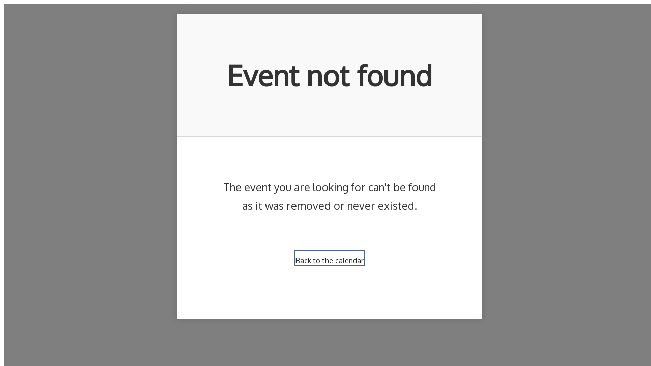

--- FILE ---
content_type: text/javascript
request_url: https://calendar.time.ly/node_modules_altcha_dist_altcha_js.js?ver=3.0.2
body_size: 23390
content:
"use strict";(self.webpackChunktimely_calendar=self.webpackChunktimely_calendar||[]).push([["node_modules_altcha_dist_altcha_js"],{70027:(Hi,ur,bn)=>{bn.r(ur),bn.d(ur,{Altcha:()=>Eo});var oe=bn(49671),sa=Object.defineProperty,sr=e=>{throw TypeError(e)},$e=(e,t,n)=>((e,t,n)=>t in e?sa(e,t,{enumerable:!0,configurable:!0,writable:!0,value:n}):e[t]=n)(e,"symbol"!=typeof t?t+"":t,n),cr=(e,t,n)=>t.has(e)||sr("Cannot "+n),ce=(e,t,n)=>(cr(e,t,"read from private field"),n?n.call(e):t.get(e)),fr=(e,t,n)=>t.has(e)?sr("Cannot add the same private member more than once"):t instanceof WeakSet?t.add(e):t.set(e,n),dr=(e,t,n,o)=>(cr(e,t,"write to private field"),o?o.call(e,n):t.set(e,n),n);const vr='(function(){"use strict";const d=new TextEncoder;function p(e){return[...new Uint8Array(e)].map(t=>t.toString(16).padStart(2,"0")).join("")}async function b(e,t,r){if(typeof crypto>"u"||!("subtle"in crypto)||!("digest"in crypto.subtle))throw new Error("Web Crypto is not available. Secure context is required (https://developer.mozilla.org/en-US/docs/Web/Security/Secure_Contexts).");return p(await crypto.subtle.digest(r.toUpperCase(),d.encode(e+t)))}function w(e,t,r="SHA-256",n=1e6,s=0){const o=new AbortController,a=Date.now();return{promise:(async()=>{for(let c=s;c<=n;c+=1){if(o.signal.aborted)return null;if(await b(t,c,r)===e)return{number:c,took:Date.now()-a}}return null})(),controller:o}}function h(e){const t=atob(e),r=new Uint8Array(t.length);for(let n=0;n<t.length;n++)r[n]=t.charCodeAt(n);return r}function g(e,t=12){const r=new Uint8Array(t);for(let n=0;n<t;n++)r[n]=e%256,e=Math.floor(e/256);return r}async function m(e,t="",r=1e6,n=0){const s="AES-GCM",o=new AbortController,a=Date.now(),l=async()=>{for(let u=n;u<=r;u+=1){if(o.signal.aborted||!c||!y)return null;try{const f=await crypto.subtle.decrypt({name:s,iv:g(u)},c,y);if(f)return{clearText:new TextDecoder().decode(f),took:Date.now()-a}}catch{}}return null};let c=null,y=null;try{y=h(e);const u=await crypto.subtle.digest("SHA-256",d.encode(t));c=await crypto.subtle.importKey("raw",u,s,!1,["decrypt"])}catch{return{promise:Promise.reject(),controller:o}}return{promise:l(),controller:o}}let i;onmessage=async e=>{const{type:t,payload:r,start:n,max:s}=e.data;let o=null;if(t==="abort")i==null||i.abort(),i=void 0;else if(t==="work"){if("obfuscated"in r){const{key:a,obfuscated:l}=r||{};o=await m(l,a,s,n)}else{const{algorithm:a,challenge:l,salt:c}=r||{};o=w(l,c,a,s,n)}i=o.controller,o.promise.then(a=>{self.postMessage(a&&{...a,worker:!0})})}}})();\n',hr=typeof self<"u"&&self.Blob&&new Blob([vr],{type:"text/javascript;charset=utf-8"});function fa(e){let t;try{if(t=hr&&(self.URL||self.webkitURL).createObjectURL(hr),!t)throw"";const n=new Worker(t,{name:e?.name});return n.addEventListener("error",()=>{(self.URL||self.webkitURL).revokeObjectURL(t)}),n}catch{return new Worker("data:text/javascript;charset=utf-8,"+encodeURIComponent(vr),{name:e?.name})}finally{t&&(self.URL||self.webkitURL).revokeObjectURL(t)}}var pr;typeof window<"u"&&((pr=window.__svelte??(window.__svelte={})).v??(pr.v=new Set)).add("5");const st={},ae=Symbol();function br(e){throw new Error("https://svelte.dev/e/lifecycle_outside_component")}var yr=Array.isArray,xa=Array.prototype.indexOf,$a=Array.from,qt=Object.keys,_t=Object.defineProperty,Je=Object.getOwnPropertyDescriptor,_a=Object.getOwnPropertyDescriptors,Ea=Object.prototype,Ca=Array.prototype,wr=Object.getPrototypeOf,xr=Object.isExtensible;const ct=()=>{};function $r(e){for(var t=0;t<e.length;t++)e[t]()}const fe=256,le=1024,_e=2048,Ke=4096,ft=8192,$n=1<<21,Et=Symbol("$state"),Cr=Symbol("legacy props"),Ia=Symbol("");function zt(e){console.warn("https://svelte.dev/e/hydration_mismatch")}let T,P=!1;function dt(e){P=e}function Te(e){if(null===e)throw zt(),st;return T=e}function vt(){return Te(Me(T))}function G(e){if(P){if(null!==Me(T))throw zt(),st;T=e}}function Ve(e){if("object"!=typeof e||null===e||Et in e)return e;const t=wr(e);if(t!==Ea&&t!==Ca)return e;var n=new Map,o=yr(e),a=M(0),l=L,s=u=>{var f=L;ke(l);var d=u();return ke(f),d};return o&&n.set("length",M(e.length)),new Proxy(e,{defineProperty(u,f,d){(!("value"in d)||!1===d.configurable||!1===d.enumerable||!1===d.writable)&&function Ta(){throw new Error("https://svelte.dev/e/state_descriptors_fixed")}();var v=n.get(f);return void 0===v?(v=s(()=>M(d.value)),n.set(f,v)):w(v,s(()=>Ve(d.value))),!0},deleteProperty(u,f){var d=n.get(f);if(void 0===d)f in u&&(n.set(f,s(()=>M(ae))),_n(a));else{if(o&&"string"==typeof f){var v=n.get("length"),p=Number(f);Number.isInteger(p)&&p<v.v&&w(v,p)}w(d,ae),_n(a)}return!0},get(u,f,d){var v;if(f===Et)return e;var p=n.get(f),g=f in u;if(void 0===p&&(!g||null!=(v=Je(u,f))&&v.writable)&&(p=s(()=>M(Ve(g?u[f]:ae))),n.set(f,p)),void 0!==p){var b=i(p);return b===ae?void 0:b}return Reflect.get(u,f,d)},getOwnPropertyDescriptor(u,f){var d=Reflect.getOwnPropertyDescriptor(u,f);if(d&&"value"in d){var v=n.get(f);v&&(d.value=i(v))}else if(void 0===d){var p=n.get(f),g=p?.v;if(void 0!==p&&g!==ae)return{enumerable:!0,configurable:!0,value:g,writable:!0}}return d},has(u,f){var d;if(f===Et)return!0;var v=n.get(f),p=void 0!==v&&v.v!==ae||Reflect.has(u,f);return!((void 0!==v||null!==N&&(!p||null!=(d=Je(u,f))&&d.writable))&&(void 0===v&&(v=s(()=>M(p?Ve(u[f]):ae)),n.set(f,v)),i(v)===ae))&&p},set(u,f,d,v){var p,g=n.get(f),b=f in u;if(o&&"length"===f)for(var D=d;D<g.v;D+=1){var j=n.get(D+"");void 0!==j?w(j,ae):D in u&&(j=s(()=>M(ae)),n.set(D+"",j))}void 0===g?(!b||null!=(p=Je(u,f))&&p.writable)&&(w(g=s(()=>M(void 0)),s(()=>Ve(d))),n.set(f,g)):(b=g.v!==ae,w(g,s(()=>Ve(d))));var F=Reflect.getOwnPropertyDescriptor(u,f);if(null!=F&&F.set&&F.set.call(v,d),!b){if(o&&"string"==typeof f){var k=n.get("length"),ie=Number(f);Number.isInteger(ie)&&ie>=k.v&&w(k,ie+1)}_n(a)}return!0},ownKeys(u){i(a);var f=Reflect.ownKeys(u).filter(p=>{var g=n.get(p);return void 0===g||g.v!==ae});for(var[d,v]of n)v.v!==ae&&!(d in u)&&f.push(d);return f},setPrototypeOf(){!function Va(){throw new Error("https://svelte.dev/e/state_prototype_fixed")}()}})}function _n(e,t=1){w(e,e.v+t)}var kr,Rr,Ar,Ir;function En(){if(void 0===kr){kr=window,Rr=/Firefox/.test(navigator.userAgent);var e=Element.prototype,t=Node.prototype,n=Text.prototype;Ar=Je(t,"firstChild").get,Ir=Je(t,"nextSibling").get,xr(e)&&(e.__click=void 0,e.__className=void 0,e.__attributes=null,e.__style=void 0,e.__e=void 0),xr(n)&&(n.__t=void 0)}}function Yt(e=""){return document.createTextNode(e)}function ve(e){return Ar.call(e)}function Me(e){return Ir.call(e)}function H(e,t){if(!P)return ve(e);var n=ve(T);return null===n&&(n=T.appendChild(Yt())),Te(n),n}function Ct(e,t){if(!P){var n=ve(e);return n instanceof Comment&&""===n.data?Me(n):n}return T}function W(e,t=1,n=!1){let o=P?T:e;for(var a;t--;)a=o,o=Me(o);if(!P)return o;var l=o?.nodeType;if(n&&3!==l){var s=Yt();return null===o?a?.after(s):o.before(s),Te(s),s}return Te(o),o}function Lr(e){return e===this.v}function Nr(e,t){return e!=e?t==t:e!==t||null!==e&&"object"==typeof e||"function"==typeof e}function Cn(e){return!Nr(e,this.v)}function Jt(e){var t=2050,n=null!==L&&0!=(2&L.f)?L:null;return null===N||null!==n&&0!=(n.f&fe)?t|=fe:N.f|=1048576,{ctx:te,deps:null,effects:null,equals:Lr,f:t,fn:e,reactions:null,rv:0,v:null,wv:0,parent:n??N}}function kt(e){const t=Jt(e);return Hr(t),t}function Za(e){const t=Jt(e);return t.equals=Cn,t}function Sr(e){var t=e.effects;if(null!==t){e.effects=null;for(var n=0;n<t.length;n+=1)je(t[n])}}function Dr(e){var t,n=N;Fe(function qa(e){for(var t=e.parent;null!==t;){if(0==(2&t.f))return t;t=t.parent}return null}(e));try{Sr(e),t=Xr(e)}finally{Fe(n)}return t}function Or(e){var t=Dr(e);be(e,!Ue&&0==(e.f&fe)||null===e.deps?le:Ke),e.equals(t)||(e.v=t,e.wv=zr())}function Qe(e,t,n,o=!0){var a=N,l={ctx:te,deps:null,nodes_start:null,nodes_end:null,f:e|_e,first:null,fn:t,last:null,next:null,parent:a,prev:null,teardown:null,transitions:null,wv:0};if(n)try{Dn(l),l.f|=32768}catch(f){throw je(l),f}else null!==t&&rn(l);return n&&null===l.deps&&null===l.first&&null===l.nodes_start&&null===l.teardown&&0==(1048704&l.f)||!o||(null!==a&&function Ga(e,t){var n=t.last;null===n?t.last=t.first=e:(n.next=e,e.prev=n,t.last=e)}(l,a),null===L||0==(2&L.f))||(L.effects??(L.effects=[])).push(l),l}function kn(e){const t=Qe(8,null,!1);return be(t,le),t.teardown=e,t}function Rn(e){if(function Ba(e){null===N&&null===L&&function Sa(e){throw new Error("https://svelte.dev/e/effect_orphan")}(),null!==L&&0!=(L.f&fe)&&null===N&&function Na(){throw new Error("https://svelte.dev/e/effect_in_unowned_derived")}(),It&&function La(e){throw new Error("https://svelte.dev/e/effect_in_teardown")}()}(),null===N||0==(32&N.f)||null===te||te.m)return An(e);(te.e??(te.e=[])).push({fn:e,effect:N,reaction:L})}function An(e){return Qe(4,e,!1)}function In(e){return Qe(8,e,!0)}function Ee(e,t=[],n=Jt){const o=t.map(n);return Pr(()=>e(...o.map(i)))}function Pr(e,t=0){return Qe(24|t,e,!0)}function Ln(e,t=!0){return Qe(40,e,!0,t)}function Tr(e){var t=e.teardown;if(null!==t){const n=It,o=L;Gr(!0),ke(null);try{t.call(null)}finally{Gr(n),ke(o)}}}function Vr(e,t=!1){var n=e.first;for(e.first=e.last=null;null!==n;){var o=n.next;0!=(64&n.f)?n.parent=null:je(n,t),n=o}}function je(e,t=!0){var n=!1;(t||0!=(524288&e.f))&&null!==e.nodes_start&&(Mr(e.nodes_start,e.nodes_end),n=!0),Vr(e,t&&!n),nn(e,0),be(e,16384);var o=e.transitions;if(null!==o)for(const l of o)l.stop();Tr(e);var a=e.parent;null!==a&&null!==a.first&&jr(e),e.next=e.prev=e.teardown=e.ctx=e.deps=e.fn=e.nodes_start=e.nodes_end=null}function Mr(e,t){for(;null!==e;){var n=e===t?null:Me(e);e.remove(),e=n}}function jr(e){var t=e.parent,n=e.prev,o=e.next;null!==n&&(n.next=o),null!==o&&(o.prev=n),null!==t&&(t.first===e&&(t.first=o),t.last===e&&(t.last=n))}function Nn(e,t){var n=[];Fr(e,n,!0),function Ya(e,t){var n=e.length;if(n>0){var o=()=>--n||t();for(var a of e)a.out(o)}else t()}(n,()=>{je(e),t&&t()})}function Fr(e,t,n){if(0==(e.f&ft)){if(e.f^=ft,null!==e.transitions)for(const s of e.transitions)(s.is_global||n)&&t.push(s);for(var o=e.first;null!==o;){var a=o.next;Fr(o,t,!(0==(65536&o.f)&&0==(32&o.f))&&n),o=a}}}function Ur(e){Zr(e,!0)}function Zr(e,t){if(0!=(e.f&ft)){e.f^=ft,0==(e.f&le)&&(e.f^=le),Nt(e)&&(be(e,_e),rn(e));for(var n=e.first;null!==n;){var o=n.next;Zr(n,!(0==(65536&n.f)&&0==(32&n.f))&&t),n=o}if(null!==e.transitions)for(const l of e.transitions)(l.is_global||t)&&l.in()}}const Ja=typeof requestIdleCallback>"u"?e=>setTimeout(e,1):requestIdleCallback;let Rt=[],At=[];function qr(){var e=Rt;Rt=[],$r(e)}function Br(){var e=At;At=[],$r(e)}function Sn(e){0===Rt.length&&queueMicrotask(qr),Rt.push(e)}let Xt=!1,Kt=!1,Qt=null,et=!1,It=!1;function Gr(e){It=e}let Lt=[],L=null,Ce=!1;function ke(e){L=e}let N=null;function Fe(e){N=e}let he=null;function Hr(e){null!==L&&L.f&$n&&(null===he?he=[e]:he.push(e))}let ee=null,de=0,pe=null,Wr=1,en=0,Ue=!1;function zr(){return++Wr}function Nt(e){var t,n=e.f;if(0!=(n&_e))return!0;if(0!=(n&Ke)){var o=e.deps,a=0!=(n&fe);if(null!==o){var l,s,u=0!=(512&n),f=a&&null!==N&&!Ue,d=o.length;if(u||f){var v=e,p=v.parent;for(l=0;l<d;l++)s=o[l],(u||null==(t=s?.reactions)||!t.includes(v))&&(s.reactions??(s.reactions=[])).push(v);u&&(v.f^=512),f&&null!==p&&0==(p.f&fe)&&(v.f^=fe)}for(l=0;l<d;l++)if(Nt(s=o[l])&&Or(s),s.wv>e.wv)return!0}(!a||null!==N&&!Ue)&&be(e,le)}return!1}function Yr(e){return 0==(16384&e.f)&&(null===e.parent||0==(128&e.parent.f))}function tn(e,t,n,o){if(Xt){if(null===n&&(Xt=!1),Yr(t))throw e}else if(null!==n&&(Xt=!0),function el(e,t){for(var n=t;null!==n;){if(0!=(128&n.f))try{return void n.fn(e)}catch{n.f^=128}n=n.parent}throw Xt=!1,e}(e,t),Yr(t))throw e}function Jr(e,t,n=!0){var o=e.reactions;if(null!==o)for(var a=0;a<o.length;a++){var l=o[a];null!=he&&he.includes(e)||(0!=(2&l.f)?Jr(l,t,!1):t===l&&(n?be(l,_e):0!=(l.f&le)&&be(l,Ke),rn(l)))}}function Xr(e){var t,n=ee,o=de,a=pe,l=L,s=Ue,u=he,f=te,d=Ce,v=e.f;ee=null,de=0,pe=null,Ue=0!=(v&fe)&&(Ce||!et||null===L),L=0==(96&v)?e:null,he=null,to(e.ctx),Ce=!1,en++,e.f|=$n;try{var p=(0,e.fn)(),g=e.deps;if(null!==ee){var b;if(nn(e,de),null!==g&&de>0)for(g.length=de+ee.length,b=0;b<ee.length;b++)g[de+b]=ee[b];else e.deps=g=ee;if(!Ue)for(b=de;b<g.length;b++)((t=g[b]).reactions??(t.reactions=[])).push(e)}else null!==g&&de<g.length&&(nn(e,de),g.length=de);if(null!==pe&&!Ce&&null!==g&&0==(6146&e.f))for(b=0;b<pe.length;b++)Jr(pe[b],e);return null!==l&&l!==e&&(en++,null!==pe&&(null===a?a=pe:a.push(...pe))),p}finally{ee=n,de=o,pe=a,L=l,Ue=s,he=u,to(f),Ce=d,e.f^=$n}}function tl(e,t){let n=t.reactions;if(null!==n){var o=xa.call(n,e);if(-1!==o){var a=n.length-1;0===a?n=t.reactions=null:(n[o]=n[a],n.pop())}}null===n&&0!=(2&t.f)&&(null===ee||!ee.includes(t))&&(be(t,Ke),0==(768&t.f)&&(t.f^=512),Sr(t),nn(t,0))}function nn(e,t){var n=e.deps;if(null!==n)for(var o=t;o<n.length;o++)tl(e,n[o])}function Dn(e){var t=e.f;if(0==(16384&t)){be(e,le);var n=N,a=et;N=e,et=!0;try{0!=(16&t)?function za(e){for(var t=e.first;null!==t;){var n=t.next;0==(32&t.f)&&je(t),t=n}}(e):Vr(e),Tr(e);var l=Xr(e);e.teardown="function"==typeof l?l:null,e.wv=Wr}catch(f){tn(f,e,n)}finally{et=a,N=n}}}function nl(){try{!function Da(){throw new Error("https://svelte.dev/e/effect_update_depth_exceeded")}()}catch(e){if(null===Qt)throw e;tn(e,Qt,null)}}function Kr(){var e=et;try{var t=0;for(et=!0;Lt.length>0;){t++>1e3&&nl();var n=Lt,o=n.length;Lt=[];for(var a=0;a<o;a++)rl(ol(n[a]));St.clear()}}finally{Kt=!1,et=e,Qt=null}}function rl(e){var t=e.length;if(0!==t)for(var n=0;n<t;n++){var o=e[n];if(0==(24576&o.f))try{Nt(o)&&(Dn(o),null===o.deps&&null===o.first&&null===o.nodes_start&&(null===o.teardown?jr(o):o.fn=null))}catch(a){tn(a,o,null)}}}function rn(e){Kt||(Kt=!0,queueMicrotask(Kr));for(var t=Qt=e;null!==t.parent;){var n=(t=t.parent).f;if(0!=(96&n)){if(0==(n&le))return;t.f^=le}}Lt.push(t)}function ol(e){for(var t=[],n=e;null!==n;){var o=n.f,a=0!=(96&o);if((!a||0==(o&le))&&0==(o&ft)){if(0!=(4&o))t.push(n);else if(a)n.f^=le;else try{Nt(n)&&Dn(n)}catch(f){tn(f,n,null)}var s=n.first;if(null!==s){n=s;continue}}var u=n.parent;for(n=n.next;null===n&&null!==u;)n=u.next,u=u.parent}return t}function E(e){for(;;){if(Rt.length>0&&qr(),At.length>0&&Br(),0===Lt.length)return;Kt=!0,Kr()}}function On(){return Pn.apply(this,arguments)}function Pn(){return(Pn=(0,oe.Z)(function*(){yield Promise.resolve(),E()})).apply(this,arguments)}function i(e){var n=0!=(2&e.f);if(null===L||Ce){if(n&&null===e.deps&&null===e.effects){var a=e,l=a.parent;null!==l&&0==(l.f&fe)&&(a.f^=fe)}}else if(null==he||!he.includes(e)){var o=L.deps;e.rv<en&&(e.rv=en,null===ee&&null!==o&&o[de]===e?de++:null===ee?ee=[e]:(!Ue||!ee.includes(e))&&ee.push(e))}return n&&Nt(a=e)&&Or(a),It&&St.has(e)?St.get(e):e.v}function tt(e){var t=Ce;try{return Ce=!0,e()}finally{Ce=t}}function be(e,t){e.f=-7169&e.f|t}const St=new Map;function Qr(e,t){return{f:0,v:e,reactions:null,equals:Lr,rv:0,wv:0}}function M(e,t){const n=Qr(e);return Hr(n),n}function Tn(e,t=!1){const n=Qr(e);return t||(n.equals=Cn),n}function w(e,t,n=!1){return null!==L&&!Ce&&0!=(18&L.f)&&(null==he||!he.includes(e))&&function Ma(){throw new Error("https://svelte.dev/e/state_unsafe_mutation")}(),function ll(e,t){return e.equals(t)||(St.set(e,It?t:e.v),e.v=t,0!=(2&e.f)&&(0!=(e.f&_e)&&Dr(e),be(e,0==(e.f&fe)?le:Ke)),e.wv=zr(),eo(e,_e),null!==N&&0!=(N.f&le)&&0==(96&N.f)&&(null===pe?function Qa(e){pe=e}([e]):pe.push(e))),t}(e,n?Ve(t):t)}function eo(e,t){var n=e.reactions;if(null!==n)for(var o=n.length,a=0;a<o;a++){var l=n[a],s=l.f;0==(s&_e)&&(be(l,t),0!=(1280&s)&&(0!=(2&s)?eo(l,Ke):rn(l)))}}let te=null;function to(e){te=e}function no(e,t=!1,n){var o=te={p:te,c:null,d:!1,e:null,m:!1,s:e,x:null,l:null};kn(()=>{o.d=!0})}function ro(e){const t=te;if(null!==t){void 0!==e&&(t.x=e);const s=t.e;if(null!==s){var n=N,o=L;t.e=null;try{for(var a=0;a<s.length;a++){var l=s[a];Fe(l.effect),ke(l.reaction),An(l.fn)}}finally{Fe(n),ke(o)}}te=t.p,t.m=!0}return e||{}}const il=["touchstart","touchmove"];function ul(e){return il.includes(e)}let ao=!1;function lo(){ao||(ao=!0,document.addEventListener("reset",e=>{Promise.resolve().then(()=>{var t;if(!e.defaultPrevented)for(const n of e.target.elements)null==(t=n.__on_r)||t.call(n)})},{capture:!0}))}function io(e){var t=L,n=N;ke(null),Fe(null);try{return e()}finally{ke(t),Fe(n)}}const uo=new Set,Vn=new Set;function Ze(e,t,n,o,a){var l={capture:o,passive:a},s=function fl(e,t,n,o={}){function a(l){if(o.capture||Dt.call(t,l),!l.cancelBubble)return io(()=>n?.call(this,l))}return e.startsWith("pointer")||e.startsWith("touch")||"wheel"===e?Sn(()=>{t.addEventListener(e,a,o)}):t.addEventListener(e,a,o),a}(e,t,n,l);(t===document.body||t===window||t===document)&&kn(()=>{t.removeEventListener(e,s,l)})}function Dt(e){var t,n=this,o=n.ownerDocument,a=e.type,l=(null==(t=e.composedPath)?void 0:t.call(e))||[],s=l[0]||e.target,u=0,f=e.__root;if(f){var d=l.indexOf(f);if(-1!==d&&(n===document||n===window))return void(e.__root=n);var v=l.indexOf(n);if(-1===v)return;d<=v&&(u=d)}if((s=l[u]||e.target)!==n){_t(e,"currentTarget",{configurable:!0,get:()=>s||o});var p=L,g=N;ke(null),Fe(null);try{for(var b,D=[];null!==s;){var j=s.assignedSlot||s.parentNode||s.host||null;try{var F=s["__"+a];if(null!=F&&(!s.disabled||e.target===s))if(yr(F)){var[k,...ie]=F;k.apply(s,[e,...ie])}else F.call(s,e)}catch(ue){b?D.push(ue):b=ue}if(e.cancelBubble||j===n||null===j)break;s=j}if(b){for(let ue of D)queueMicrotask(()=>{throw ue});throw b}}finally{e.__root=n,delete e.currentTarget,ke(p),Fe(g)}}}function Mn(e){var t=document.createElement("template");return t.innerHTML=e,t.content}function Re(e,t){var n=N;null===n.nodes_start&&(n.nodes_start=e,n.nodes_end=t)}function ye(e,t){var a,n=0!=(1&t),o=0!=(2&t),l=!e.startsWith("<!>");return()=>{if(P)return Re(T,null),T;void 0===a&&(a=Mn(l?e:"<!>"+e),n||(a=ve(a)));var s=o||Rr?document.importNode(a,!0):a.cloneNode(!0);return n?Re(ve(s),s.lastChild):Re(s,s),s}}function on(e,t,n="svg"){var l,a=`<${n}>${e.startsWith("<!>")?"<!>"+e:e}</${n}>`;return()=>{if(P)return Re(T,null),T;if(!l){var s=Mn(a);l=ve(ve(s))}var f=l.cloneNode(!0);return Re(f,f),f}}function an(){if(P)return Re(T,null),T;var e=document.createDocumentFragment(),t=document.createComment(""),n=Yt();return e.append(t,n),Re(t,n),e}function Z(e,t){if(P)return N.nodes_end=T,void vt();null!==e&&e.before(t)}function so(e,t){return co(e,t)}function hl(e,t){En(),t.intro=t.intro??!1;const n=t.target,o=P,a=T;try{for(var l=ve(n);l&&(8!==l.nodeType||"["!==l.data);)l=Me(l);if(!l)throw st;dt(!0),Te(l),vt();const s=co(e,{...t,anchor:l});if(null===T||8!==T.nodeType||"]"!==T.data)throw zt(),st;return dt(!1),s}catch(s){if(s===st)return!1===t.recover&&function Oa(){throw new Error("https://svelte.dev/e/hydration_failed")}(),En(),function Ua(e){e.textContent=""}(n),dt(!1),so(e,t);throw s}finally{dt(o),Te(a)}}const ht=new Map;function co(e,{target:t,anchor:n,props:o={},events:a,context:l,intro:s=!0}){En();var u=new Set,f=p=>{for(var g=0;g<p.length;g++){var b=p[g];if(!u.has(b)){u.add(b);var D=ul(b);t.addEventListener(b,Dt,{passive:D});var j=ht.get(b);void 0===j?(document.addEventListener(b,Dt,{passive:D}),ht.set(b,1)):ht.set(b,j+1)}}};f($a(uo)),Vn.add(f);var d=void 0,v=function Wa(e){const t=Qe(64,e,!0);return(n={})=>new Promise(o=>{n.outro?Nn(t,()=>{je(t),o(void 0)}):(je(t),o(void 0))})}(()=>{var p=n??t.appendChild(Yt());return Ln(()=>{l&&(no({}),te.c=l),a&&(o.$$events=a),P&&Re(p,null),d=e(p,o)||{},P&&(N.nodes_end=T),l&&ro()}),()=>{var g;for(var b of u){t.removeEventListener(b,Dt);var D=ht.get(b);0==--D?(document.removeEventListener(b,Dt),ht.delete(b)):ht.set(b,D)}Vn.delete(f),p!==n&&(null==(g=p.parentNode)||g.removeChild(p))}});return jn.set(d,v),d}let jn=new WeakMap;function z(e,t,[n,o]=[0,0]){P&&0===n&&vt();var a=e,l=null,s=null,u=ae,d=!1;const v=(g,b=!0)=>{d=!0,p(b,g)},p=(g,b)=>{if(u===(u=g))return;let D=!1;if(P&&-1!==o){if(0===n){const F=a.data;"["===F?o=0:"[!"===F?o=1/0:(o=parseInt(F.substring(1)))!=o&&(o=u?1/0:-1)}!!u==o>n&&(a=function ja(){for(var e=0,t=T;;){if(8===t.nodeType){var n=t.data;if("]"===n){if(0===e)return t;e-=1}else("["===n||"[!"===n)&&(e+=1)}var o=Me(t);t.remove(),t=o}}(),Te(a),dt(!1),D=!0,o=-1)}u?(l?Ur(l):b&&(l=Ln(()=>b(a))),s&&Nn(s,()=>{s=null})):(s?Ur(s):b&&(s=Ln(()=>b(a,[n+1,o]))),l&&Nn(l,()=>{l=null})),D&&dt(!0)};Pr(()=>{d=!1,t(v),d||p(null,null)},n>0?65536:0),P&&(a=T)}function nt(e,t,n=!1,o=!1,a=!1){var l=e,s="";Ee(()=>{var u=N;if(s!==(s=t()??"")){if(null!==u.nodes_start&&(Mr(u.nodes_start,u.nodes_end),u.nodes_start=u.nodes_end=null),""!==s){if(P){for(var f=vt(),d=f;null!==f&&(8!==f.nodeType||""!==f.data);)d=f,f=Me(f);if(null===f)throw zt(),st;return Re(T,d),void(l=Te(f))}var v=s+"";n?v=`<svg>${v}</svg>`:o&&(v=`<math>${v}</math>`);var p=Mn(v);if((n||o)&&(p=ve(p)),Re(ve(p),p.lastChild),n||o)for(;ve(p);)l.before(ve(p));else l.before(p)}}else P&&vt()})}const fo=[..." \t\n\r\f\xa0\v\ufeff"];const yl=Symbol("is custom element"),wl=Symbol("is html");function vo(e){if(P){var t=!1,n=()=>{if(!t){if(t=!0,e.hasAttribute("value")){var o=e.value;S(e,"value",null),e.value=o}if(e.hasAttribute("checked")){var a=e.checked;S(e,"checked",null),e.checked=a}}};e.__on_r=n,function Xa(e){0===At.length&&Ja(Br),At.push(e)}(n),lo()}}function S(e,t,n,o){var a=ho(e);P&&(a[t]=e.getAttribute(t),"src"===t||"srcset"===t||"href"===t&&"LINK"===e.nodeName)||a[t]!==(a[t]=n)&&("loading"===t&&(e[Ia]=n),null==n?e.removeAttribute(t):"string"!=typeof n&&function $l(e){var t=po.get(e.nodeName);if(t)return t;po.set(e.nodeName,t=[]);for(var n,o=e,a=Element.prototype;a!==o;){for(var l in n=_a(o))n[l].set&&t.push(l);o=wr(o)}return t}(e).includes(t)?e[t]=n:e.setAttribute(t,n))}function ho(e){return e.__attributes??(e.__attributes={[yl]:e.nodeName.includes("-"),[wl]:"http://www.w3.org/1999/xhtml"===e.namespaceURI})}var po=new Map;function go(e,t){return e===t||e?.[Et]===t}function ln(e={},t,n,o){return An(()=>{var a,l;return In(()=>{a=l,l=[],tt(()=>{e!==n(...l)&&(t(e,...l),a&&go(n(...a),e)&&t(null,...a))})}),()=>{Sn(()=>{l&&go(n(...l),e)&&t(null,...l)})}}),e}function mo(e){null===te&&br(),Rn(()=>{const t=tt(e);if("function"==typeof t)return t})}function bo(e,t,n){if(null==e)return t(void 0),ct;const o=tt(()=>e.subscribe(t,n));return o.unsubscribe?()=>o.unsubscribe():o}const pt=[];function un(e){let t;return bo(e,n=>t=n)(),t}let sn=!1,Fn=Symbol();function yo(e){var t;return(null==(t=e.ctx)?void 0:t.d)??!1}function R(e,t,n,o){var a,v,l=0!=(1&n),u=0!=(8&n),f=0!=(16&n),d=!1;u?[v,d]=function Al(e){var t=sn;try{return sn=!1,[e(),sn]}finally{sn=t}}(()=>e[t]):v=e[t];var k,p=Et in e||Cr in e,g=u&&((null==(a=Je(e,t))?void 0:a.set)??(p&&t in e&&(U=>e[t]=U)))||void 0,b=o,D=!0,j=!1,F=()=>(j=!0,D&&(D=!1,b=f?tt(o):o),b);if(void 0===v&&void 0!==o&&(g&&function Pa(e){throw new Error("https://svelte.dev/e/props_invalid_value")}(),v=F(),g&&g(v)),k=()=>{var U=e[t];return void 0===U?F():(D=!0,j=!1,U)},0==(4&n))return k;if(g){var ie=e.$$legacy;return function(U,Ie){return arguments.length>0?((!Ie||ie||d)&&g(Ie?k():U),U):k()}}var ue=!1,Ae=Tn(v),K=Jt(()=>{var U=k(),Ie=i(Ae);return ue?(ue=!1,Ie):Ae.v=U});return u&&i(K),l||(K.equals=Cn),function(U,Ie){if(arguments.length>0){const Be=Ie?i(K):u?Ve(U):U;if(!K.equals(Be)){if(ue=!0,w(Ae,Be),j&&void 0!==b&&(b=Be),yo(K))return U;tt(()=>i(K))}return U}return yo(K)?K.v:i(K)}}var qe,we;class Ll{constructor(t){fr(this,qe),fr(this,we);var n,o=new Map,a=(s,u)=>{var f=Tn(u);return o.set(s,f),f};const l=new Proxy({...t.props||{},$$events:{}},{get:(s,u)=>i(o.get(u)??a(u,Reflect.get(s,u))),has:(s,u)=>u===Cr||(i(o.get(u)??a(u,Reflect.get(s,u))),Reflect.has(s,u)),set:(s,u,f)=>(w(o.get(u)??a(u,f),f),Reflect.set(s,u,f))});dr(this,we,(t.hydrate?hl:so)(t.component,{target:t.target,anchor:t.anchor,props:l,context:t.context,intro:t.intro??!1,recover:t.recover})),(!(null!=(n=t?.props)&&n.$$host)||!1===t.sync)&&E(),dr(this,qe,l.$$events);for(const s of Object.keys(ce(this,we)))"$set"===s||"$destroy"===s||"$on"===s||_t(this,s,{get(){return ce(this,we)[s]},set(u){ce(this,we)[s]=u},enumerable:!0});ce(this,we).$set=s=>{Object.assign(l,s)},ce(this,we).$destroy=()=>{!function pl(e,t){const n=jn.get(e);n?(jn.delete(e),n(t)):Promise.resolve()}(ce(this,we))}}$set(t){ce(this,we).$set(t)}$on(t,n){ce(this,qe)[t]=ce(this,qe)[t]||[];const o=(...a)=>n.call(this,...a);return ce(this,qe)[t].push(o),()=>{ce(this,qe)[t]=ce(this,qe)[t].filter(a=>a!==o)}}$destroy(){ce(this,we).$destroy()}}let wo;function cn(e,t,n,o){var a;const l=null==(a=n[e])?void 0:a.type;if(t="Boolean"===l&&"boolean"!=typeof t?null!=t:t,!o||!n[e])return t;if("toAttribute"===o)switch(l){case"Object":case"Array":return null==t?null:JSON.stringify(t);case"Boolean":return t?"":null;case"Number":return t??null;default:return t}else switch(l){case"Object":case"Array":return t&&JSON.parse(t);case"Boolean":default:return t;case"Number":return null!=t?+t:t}}qe=new WeakMap,we=new WeakMap,"function"==typeof HTMLElement&&(wo=class extends HTMLElement{constructor(e,t,n){super(),$e(this,"$$ctor"),$e(this,"$$s"),$e(this,"$$c"),$e(this,"$$cn",!1),$e(this,"$$d",{}),$e(this,"$$r",!1),$e(this,"$$p_d",{}),$e(this,"$$l",{}),$e(this,"$$l_u",new Map),$e(this,"$$me"),this.$$ctor=e,this.$$s=t,n&&this.attachShadow({mode:"open"})}addEventListener(e,t,n){if(this.$$l[e]=this.$$l[e]||[],this.$$l[e].push(t),this.$$c){const o=this.$$c.$on(e,t);this.$$l_u.set(t,o)}super.addEventListener(e,t,n)}removeEventListener(e,t,n){if(super.removeEventListener(e,t,n),this.$$c){const o=this.$$l_u.get(t);o&&(o(),this.$$l_u.delete(t))}}connectedCallback(){var e=this;return(0,oe.Z)(function*(){if(e.$$cn=!0,!e.$$c){let t=function(a){return l=>{const s=document.createElement("slot");"default"!==a&&(s.name=a),Z(l,s)}};if(yield Promise.resolve(),!e.$$cn||e.$$c)return;const n={},o=function Nl(e){const t={};return e.childNodes.forEach(n=>{t[n.slot||"default"]=!0}),t}(e);for(const a of e.$$s)a in o&&("default"!==a||e.$$d.children?n[a]=t(a):(e.$$d.children=t(a),n.default=!0));for(const a of e.attributes){const l=e.$$g_p(a.name);l in e.$$d||(e.$$d[l]=cn(l,a.value,e.$$p_d,"toProp"))}for(const a in e.$$p_d)!(a in e.$$d)&&void 0!==e[a]&&(e.$$d[a]=e[a],delete e[a]);e.$$c=function Il(e){return new Ll(e)}({component:e.$$ctor,target:e.shadowRoot||e,props:{...e.$$d,$$slots:n,$$host:e}}),e.$$me=function Ha(e){const t=Qe(64,e,!0);return()=>{je(t)}}(()=>{In(()=>{var a;e.$$r=!0;for(const l of qt(e.$$c)){if(null==(a=e.$$p_d[l])||!a.reflect)continue;e.$$d[l]=e.$$c[l];const s=cn(l,e.$$d[l],e.$$p_d,"toAttribute");null==s?e.removeAttribute(e.$$p_d[l].attribute||l):e.setAttribute(e.$$p_d[l].attribute||l,s)}e.$$r=!1})});for(const a in e.$$l)for(const l of e.$$l[a]){const s=e.$$c.$on(a,l);e.$$l_u.set(l,s)}e.$$l={}}})()}attributeChangedCallback(e,t,n){var o;this.$$r||(e=this.$$g_p(e),this.$$d[e]=cn(e,n,this.$$p_d,"toProp"),null==(o=this.$$c)||o.$set({[e]:this.$$d[e]}))}disconnectedCallback(){this.$$cn=!1,Promise.resolve().then(()=>{!this.$$cn&&this.$$c&&(this.$$c.$destroy(),this.$$me(),this.$$c=void 0)})}$$g_p(e){return qt(this.$$p_d).find(t=>this.$$p_d[t].attribute===e||!this.$$p_d[t].attribute&&t.toLowerCase()===e)||e}});const xo=new TextEncoder;function Dl(e){return[...new Uint8Array(e)].map(t=>t.toString(16).padStart(2,"0")).join("")}function Ol(e){return Un.apply(this,arguments)}function Un(){return(Un=(0,oe.Z)(function*(e,t="SHA-256",n=1e5){const o=Date.now().toString(16);return e||(e=Math.round(Math.random()*n)),{algorithm:t,challenge:yield $o(o,e,t),salt:o,signature:""}})).apply(this,arguments)}function $o(e,t,n){return Zn.apply(this,arguments)}function Zn(){return(Zn=(0,oe.Z)(function*(e,t,n){if(typeof crypto>"u"||!("subtle"in crypto)||!("digest"in crypto.subtle))throw new Error("Web Crypto is not available. Secure context is required (https://developer.mozilla.org/en-US/docs/Web/Security/Secure_Contexts).");return Dl(yield crypto.subtle.digest(n.toUpperCase(),xo.encode(e+t)))})).apply(this,arguments)}function Pl(e,t,n="SHA-256",o=1e6,a=0){const l=new AbortController,s=Date.now();return{promise:(0,oe.Z)(function*(){for(let u=a;u<=o;u+=1){if(l.signal.aborted)return null;if((yield $o(t,u,n))===e)return{number:u,took:Date.now()-s}}return null})(),controller:l}}function _o(){try{return Intl.DateTimeFormat().resolvedOptions().timeZone}catch{}}function Tl(e){const t=atob(e),n=new Uint8Array(t.length);for(let o=0;o<t.length;o++)n[o]=t.charCodeAt(o);return n}function Vl(e,t=12){const n=new Uint8Array(t);for(let o=0;o<t;o++)n[o]=e%256,e=Math.floor(e/256);return n}function Ml(e){return qn.apply(this,arguments)}function qn(){return qn=(0,oe.Z)(function*(e,t="",n=1e6,o=0){const a="AES-GCM",l=new AbortController,s=Date.now(),u=function(){var v=(0,oe.Z)(function*(){for(let p=o;p<=n;p+=1){if(l.signal.aborted||!f||!d)return null;try{const g=yield crypto.subtle.decrypt({name:a,iv:Vl(p)},f,d);if(g)return{clearText:(new TextDecoder).decode(g),took:Date.now()-s}}catch{}}return null});return function(){return v.apply(this,arguments)}}();let f=null,d=null;try{d=Tl(e);const v=yield crypto.subtle.digest("SHA-256",xo.encode(t));f=yield crypto.subtle.importKey("raw",v,a,!1,["decrypt"])}catch{return{promise:Promise.reject(),controller:l}}return{promise:u(),controller:l}}),qn.apply(this,arguments)}var $=(e=>(e.CODE="code",e.ERROR="error",e.VERIFIED="verified",e.VERIFYING="verifying",e.UNVERIFIED="unverified",e.EXPIRED="expired",e))($||{}),X=(e=>(e.ERROR="error",e.LOADING="loading",e.PLAYING="playing",e.PAUSED="paused",e.READY="ready",e))(X||{});globalThis.altchaPlugins=globalThis.altchaPlugins||[],globalThis.altchaI18n=globalThis.altchaI18n||{get:e=>un(globalThis.altchaI18n.store)[e],set:(e,t)=>{Object.assign(un(globalThis.altchaI18n.store),{[e]:t}),globalThis.altchaI18n.store.set(un(globalThis.altchaI18n.store))},store:function Cl(e,t=ct){let n=null;const o=new Set;function a(u){if(Nr(e,u)&&(e=u,n)){const f=!pt.length;for(const d of o)d[1](),pt.push(d,e);if(f){for(let d=0;d<pt.length;d+=2)pt[d][0](pt[d+1]);pt.length=0}}}function l(u){a(u(e))}return{set:a,update:l,subscribe:function s(u,f=ct){const d=[u,f];return o.add(d),1===o.size&&(n=t(a,l)||ct),u(e),()=>{o.delete(d),0===o.size&&n&&(n(),n=null)}}}}({})},globalThis.altchaI18n.set("en",{ariaLinkLabel:"Visit Altcha.org",enterCode:"Enter code",enterCodeAria:"Enter code you hear. Press Space to play audio.",error:"Verification failed. Try again later.",expired:"Verification expired. Try again.",footer:'Protected by <a href="https://altcha.org/" target="_blank" aria-label="Visit Altcha.org">ALTCHA</a>',getAudioChallenge:"Get an audio challenge",label:"I'm not a robot",loading:"Loading...",reload:"Reload",verify:"Verify",verificationRequired:"Verification required!",verified:"Verified",verifying:"Verifying...",waitAlert:"Verifying... please wait."});const Bn=(e,t)=>{let n=Za(()=>function ka(e,t,n=!1){return void 0===e?n?t():t:e}(t?.(),24));var o=ql();Ee(()=>{S(o,"width",i(n)),S(o,"height",i(n))}),Z(e,o)};function Fl(e,t){"Space"===e.code&&(e.preventDefault(),e.stopImmediatePropagation(),t())}function Ul(e,t){e.preventDefault(),t()}function Zl(e,t,n,o,a,l,s,u){var f;[$.UNVERIFIED,$.ERROR,$.EXPIRED,$.CODE].includes(i(t))?!1!==n()&&!1===(null==(f=i(o))?void 0:f.reportValidity())?w(a,!1):l()?s():u():w(a,!0)}var ql=on('<svg viewBox="0 0 24 24" xmlns="http://www.w3.org/2000/svg" class="altcha-spinner"><path d="M12,1A11,11,0,1,0,23,12,11,11,0,0,0,12,1Zm0,19a8,8,0,1,1,8-8A8,8,0,0,1,12,20Z" fill="currentColor" opacity=".25"></path><path d="M12,4a8,8,0,0,1,7.89,6.7A1.53,1.53,0,0,0,21.38,12h0a1.5,1.5,0,0,0,1.48-1.75,11,11,0,0,0-21.72,0A1.5,1.5,0,0,0,2.62,12h0a1.53,1.53,0,0,0,1.49-1.3A8,8,0,0,1,12,4Z" fill="currentColor"></path></svg>'),Bl=ye('<input type="hidden">'),Gl=ye('<div><a target="_blank" class="altcha-logo" aria-hidden="true"><svg width="22" height="22" viewBox="0 0 20 20" fill="none" xmlns="http://www.w3.org/2000/svg"><path d="M2.33955 16.4279C5.88954 20.6586 12.1971 21.2105 16.4279 17.6604C18.4699 15.947 19.6548 13.5911 19.9352 11.1365L17.9886 10.4279C17.8738 12.5624 16.909 14.6459 15.1423 16.1284C11.7577 18.9684 6.71167 18.5269 3.87164 15.1423C1.03163 11.7577 1.4731 6.71166 4.8577 3.87164C8.24231 1.03162 13.2883 1.4731 16.1284 4.8577C16.9767 5.86872 17.5322 7.02798 17.804 8.2324L19.9522 9.01429C19.7622 7.07737 19.0059 5.17558 17.6604 3.57212C14.1104 -0.658624 7.80283 -1.21043 3.57212 2.33956C-0.658625 5.88958 -1.21046 12.1971 2.33955 16.4279Z" fill="currentColor"></path><path d="M3.57212 2.33956C1.65755 3.94607 0.496389 6.11731 0.12782 8.40523L2.04639 9.13961C2.26047 7.15832 3.21057 5.25375 4.8577 3.87164C8.24231 1.03162 13.2883 1.4731 16.1284 4.8577L13.8302 6.78606L19.9633 9.13364C19.7929 7.15555 19.0335 5.20847 17.6604 3.57212C14.1104 -0.658624 7.80283 -1.21043 3.57212 2.33956Z" fill="currentColor"></path><path d="M7 10H5C5 12.7614 7.23858 15 10 15C12.7614 15 15 12.7614 15 10H13C13 11.6569 11.6569 13 10 13C8.3431 13 7 11.6569 7 10Z" fill="currentColor"></path></svg></a></div>'),Hl=on('<svg aria-hidden="true" xmlns="http://www.w3.org/2000/svg" viewBox="0 0 24 24" fill="currentColor"><path d="M12.8659 3.00017L22.3922 19.5002C22.6684 19.9785 22.5045 20.5901 22.0262 20.8662C21.8742 20.954 21.7017 21.0002 21.5262 21.0002H2.47363C1.92135 21.0002 1.47363 20.5525 1.47363 20.0002C1.47363 19.8246 1.51984 19.6522 1.60761 19.5002L11.1339 3.00017C11.41 2.52187 12.0216 2.358 12.4999 2.63414C12.6519 2.72191 12.7782 2.84815 12.8659 3.00017ZM10.9999 16.0002V18.0002H12.9999V16.0002H10.9999ZM10.9999 9.00017V14.0002H12.9999V9.00017H10.9999Z"></path></svg>'),Wl=on('<svg aria-hidden="true" xmlns="http://www.w3.org/2000/svg" viewBox="0 0 24 24" fill="currentColor"><path d="M15 7C15 6.44772 15.4477 6 16 6C16.5523 6 17 6.44772 17 7V17C17 17.5523 16.5523 18 16 18C15.4477 18 15 17.5523 15 17V7ZM7 7C7 6.44772 7.44772 6 8 6C8.55228 6 9 6.44772 9 7V17C9 17.5523 8.55228 18 8 18C7.44772 18 7 17.5523 7 17V7Z"></path></svg>'),zl=on('<svg aria-hidden="true" xmlns="http://www.w3.org/2000/svg" viewBox="0 0 24 24" fill="currentColor"><path d="M4 12H7C8.10457 12 9 12.8954 9 14V19C9 20.1046 8.10457 21 7 21H4C2.89543 21 2 20.1046 2 19V12C2 6.47715 6.47715 2 12 2C17.5228 2 22 6.47715 22 12V19C22 20.1046 21.1046 21 20 21H17C15.8954 21 15 20.1046 15 19V14C15 12.8954 15.8954 12 17 12H20C20 7.58172 16.4183 4 12 4C7.58172 4 4 7.58172 4 12Z"></path></svg>'),Yl=ye('<button type="button" class="altcha-code-challenge-audio"><!></button>'),Jl=ye("<audio hidden autoplay><source></audio>"),Xl=ye('<div class="altcha-code-challenge" role="dialog"><div class="altcha-code-challenge-arrow"></div> <form data-code-challenge-form="1"><img class="altcha-code-challenge-image" alt=""> <input type="text" autocomplete="off" name="code" class="altcha-code-challenge-input" required> <div class="altcha-code-challenge-buttons"><div class="altcha-code-challenge-buttons-left"><!> <button type="button" class="altcha-code-challenge-reload"><svg aria-hidden="true" xmlns="http://www.w3.org/2000/svg" viewBox="0 0 24 24" fill="currentColor"><path d="M2 12C2 17.5228 6.47715 22 12 22C17.5228 22 22 17.5228 22 12C22 6.47715 17.5228 2 12 2V4C16.4183 4 20 7.58172 20 12C20 16.4183 16.4183 20 12 20C7.58172 20 4 16.4183 4 12C4 9.25022 5.38734 6.82447 7.50024 5.38451L7.5 8H9.5V2L3.5 2V4L5.99918 3.99989C3.57075 5.82434 2 8.72873 2 12Z"></path></svg></button></div> <button type="submit" class="altcha-code-challenge-verify"><!> </button></div> <!></form></div>'),Kl=ye("<div><!></div>"),Ql=ye("<div><!></div>"),ei=ye('<div class="altcha-error"><svg width="14" height="14" xmlns="http://www.w3.org/2000/svg" fill="none" viewBox="0 0 24 24" stroke-width="1.5" stroke="currentColor" aria-hidden="true"><path stroke-linecap="round" stroke-linejoin="round" d="M6 18L18 6M6 6l12 12"></path></svg> <!></div>'),ti=ye('<div class="altcha-footer"><div><!></div></div>'),ni=ye('<div class="altcha-anchor-arrow"></div>'),ri=ye('<!> <div class="altcha"><div class="altcha-main"><div><!> <input type="checkbox"></div> <label class="altcha-label"><!></label> <!> <!> <!></div> <!> <!> <!></div>',1);function Eo(e,t){var n,o;no(t,!0);const[a,l]=function Rl(){const e={};return[e,function t(){kn(()=>{for(var n in e)e[n].unsubscribe();_t(e,Fn,{enumerable:!1,value:!0})})}]}(),s=()=>function kl(e,t,n){const o=n[t]??(n[t]={store:null,source:Tn(void 0),unsubscribe:ct});if(o.store!==e&&!(Fn in n))if(o.unsubscribe(),o.store=e??null,null==e)o.source.v=void 0,o.unsubscribe=ct;else{var a=!0;o.unsubscribe=bo(e,l=>{a?o.source.v=l:w(o.source,l)}),a=!1}return e&&Fn in n?un(e):i(o.source)}(ai,"$altchaI18nStore",a);let u=R(t,"auto",7,void 0),f=R(t,"blockspam",7,void 0),d=R(t,"challengeurl",7,void 0),v=R(t,"challengejson",7,void 0),p=R(t,"credentials",7,void 0),g=R(t,"customfetch",7,void 0),b=R(t,"debug",7,!1),D=R(t,"delay",7,0),j=R(t,"disableautofocus",7,!1),F=R(t,"expire",7,void 0),k=R(t,"floating",7,void 0),ie=R(t,"floatinganchor",7,void 0),ue=R(t,"floatingoffset",7,void 0),Ae=R(t,"floatingpersist",7,!1),K=R(t,"hidefooter",7,!1),U=R(t,"hidelogo",7,!1),Ie=R(t,"id",7,void 0),Be=R(t,"language",7,void 0),rt=R(t,"name",7,"altcha"),ot=R(t,"maxnumber",7,1e6),Ot=R(t,"mockerror",7,!1),Ge=R(t,"obfuscated",7,void 0),fn=R(t,"plugins",7,void 0),Pt=R(t,"refetchonexpire",7,!0),at=R(t,"sentinel",7,void 0),Le=R(t,"spamfilter",7,!1),gt=R(t,"strings",7,void 0),ge=R(t,"test",7,!1),ne=R(t,"verifyurl",7,void 0),mt=R(t,"workers",23,()=>Math.min(16,navigator.hardwareConcurrency||8)),Tt=R(t,"workerurl",7,void 0);const{altchaI18n:oi}=globalThis,ai=oi.store,Ro=["SHA-256","SHA-384","SHA-512"],He=(r,c)=>{t.$$host.dispatchEvent(new CustomEvent(r,{detail:c}))},Ao=null==(o=null==(n=document.documentElement.lang)?void 0:n.split("-"))?void 0:o[0],Gn=kt(()=>{var r;return d()&&new URL(d(),location.origin).host.endsWith(".altcha.org")&&!(null==(r=d())||!r.includes("apiKey=ckey_"))}),Hn=kt(()=>v()?qo(v()):void 0),ii=kt(()=>gt()?qo(gt()):{}),V=kt(()=>({...So(s()),...i(ii)})),Io=kt(()=>`${Ie()||rt()}_checkbox_${Math.round(1e8*Math.random())}`);let Vt=M(!1),B=M(null),A=M(Ve($.UNVERIFIED)),re=M(void 0),Mt=M(null),We=M(null),Wn=M(null),bt=M(null),O=M(null),dn=M(null),lt=M(null),Ne=null,Y=M(null),it=M(!1),ze=[],zn=M(!1),Oe=M(null);function vn(r,c){return btoa(JSON.stringify({algorithm:r.algorithm,challenge:r.challenge,number:c.number,salt:r.salt,signature:r.signature,test:!!ge()||void 0,took:c.took}))}function Lo(){d()&&Pt()&&i(A)===$.VERIFIED?Pe():yt($.EXPIRED,i(V).expired)}function si(){return Yn.apply(this,arguments)}function Yn(){return(Yn=(0,oe.Z)(function*(){var r;if(Ot())throw I("mocking error"),new Error("Mocked error.");if(i(Hn))return I("using provided json data"),i(Hn);if(ge())return I("generating test challenge",{test:ge()}),Ol("boolean"!=typeof ge()?+ge():void 0);{if(!d()&&i(O)){const C=i(O).getAttribute("action");null!=C&&C.includes("/form/")&&d(C+"/altcha")}if(!d())throw new Error("Attribute challengeurl not set.");I("fetching challenge from",d());const c={credentials:"boolean"==typeof p()?"include":p(),headers:!1!==Le()?{"x-altcha-spam-filter":"1"}:{}},h=yield No()(d(),c);if(!(h&&h instanceof Response))throw new Error("Custom fetch function did not return a response.");if(200!==h.status)throw new Error(`Server responded with ${h.status}.`);const y=h.headers.get("X-Altcha-Config"),m=yield h.json(),_=new URLSearchParams(null==(r=m.salt.split("?"))?void 0:r[1]),x=_.get("expires")||_.get("expire");if(x){const C=new Date(1e3*+x),q=isNaN(C.getTime())?0:C.getTime()-Date.now();q>0&&Kn(q)}if(y)try{const C=JSON.parse(y);C&&"object"==typeof C&&(C.verifyurl&&!C.verifyurl.startsWith("fn:")&&(C.verifyurl=Oo(C.verifyurl)),Yo(C))}catch(C){I("unable to configure from X-Altcha-Config",C)}return m}})).apply(this,arguments)}function ci(r){var c,h;const y=null==(c=i(O))?void 0:c.querySelector("string"==typeof r?`input[name="${r}"]`:'input[type="email"]:not([data-no-spamfilter])');return(null==(h=y?.value)?void 0:h.slice(y.value.indexOf("@")))||void 0}function No(){let r=fetch;if(g())if(I("using customfetch"),"string"==typeof g()){if(r=globalThis[g()]||null,!r)throw new Error(`Custom fetch function not found: ${g()}`)}else r=g();return r}function So(r,c=[Be()||"",document.documentElement.lang||"",...navigator.languages]){const h=Object.keys(r).map(m=>m.toLowerCase()),y=c.reduce((m,_)=>(_=_.toLowerCase(),m||(r[_]?_:null)||h.find(x=>_.split("-")[0]===x.split("-")[0])||null),null);return r[y||"en"]}function fi(){return"ipAddress"===Le()?{blockedCountries:void 0,classifier:void 0,disableRules:void 0,email:!1,expectedCountries:void 0,expectedLanguages:void 0,fields:!1,ipAddress:void 0,text:void 0,timeZone:void 0}:"object"==typeof Le()?Le():{blockedCountries:void 0,classifier:void 0,disableRules:void 0,email:void 0,expectedCountries:void 0,expectedLanguages:void 0,fields:void 0,ipAddress:void 0,text:void 0,timeZone:void 0}}function Do(r){var c;return[...(null==(c=i(O))?void 0:c.querySelectorAll(null!=r&&r.length?r.map(h=>`input[name="${h}"]`).join(", "):'input[type="text"]:not([data-no-spamfilter]), textarea:not([data-no-spamfilter])'))||[]].reduce((h,y)=>{const m=y.name,_=y.value;return m&&_&&(h[m]=/\n/.test(_)?_.replace(new RegExp("(?<!\\r)\\n","g"),"\r\n"):_),h},{})}function Oo(r,c){const h=new URL(d()||location.origin),y=new URL(r,h);if(y.search||(y.search=h.search),c)for(const m in c)null!=c[m]&&y.searchParams.set(m,c[m]);return y.toString()}function I(...r){(b()||r.some(c=>c instanceof Error))&&console[r[0]instanceof Error?"error":"log"]("ALTCHA",`[name=${rt()}]`,...r)}function vi(){w(Y,X.PAUSED,!0)}function hi(r){w(Y,X.ERROR,!0)}function pi(){w(Y,X.READY,!0)}function gi(){w(Y,X.LOADING,!0)}function mi(){w(Y,X.PLAYING,!0)}function bi(){w(Y,X.PAUSED,!0)}function yi(r){var c;if(r.preventDefault(),r.stopPropagation(),i(B)){const h=new FormData(r.target),y=String(h.get("code"));if(null!=(c=ne())&&c.startsWith("fn:")){const m=ne().replace(/^fn:/,"");if(I(`calling ${m} function instead of verifyurl`),!(m in globalThis))throw new Error(`Global function "${m}" is undefined.`);return globalThis[m]({challenge:i(B).challenge,code:y,solution:i(B).solution})}w(it,!0),Bo(vn(i(B).challenge,i(B).solution),y).then(({reason:m,verified:_})=>{_?(w(B,null),Se($.VERIFIED),I("verified"),On().then(()=>{var x;null==(x=i(Wn))||x.focus(),He("verified",{payload:i(Oe)}),"onsubmit"===u()&&Go(i(dn))})):(yt(),w(lt,m||"Verification failed",!0))}).catch(m=>{w(B,null),Se($.ERROR,m),I("sentinel verification failed:",m)}).finally(()=>{w(it,!1)})}}function Po(r){var c;const h=r.target;k()&&h&&!i(re).contains(h)&&(i(A)===$.VERIFIED&&!1===Ae()||i(A)===$.VERIFIED&&"focus"===Ae()&&(null==(c=i(O))||!c.matches(":focus-within"))||"off"===u()&&i(A)===$.UNVERIFIED)&&Qo()}function To(){k()&&i(A)!==$.UNVERIFIED&&Ft()}function Vo(r){i(A)===$.UNVERIFIED?Pe():k()&&"focus"===Ae()&&i(A)===$.VERIFIED&&nr()}function Mo(r){const c=r.target;null!=c&&c.hasAttribute("data-code-challenge-form")||(w(dn,r.submitter,!0),i(O)&&"onsubmit"===u()?i(A)===$.UNVERIFIED?(r.preventDefault(),r.stopPropagation(),Pe().then(()=>{Go(i(dn))})):i(A)!==$.VERIFIED&&(r.preventDefault(),r.stopPropagation(),i(A)===$.VERIFYING&&Fo()):i(O)&&k()&&"off"===u()&&i(A)===$.UNVERIFIED&&(r.preventDefault(),r.stopPropagation(),nr()))}function jo(){yt()}function Fo(){i(A)===$.VERIFYING&&i(V).waitAlert&&alert(i(V).waitAlert)}function Uo(){i(We)?i(We).paused?(i(We).currentTime=0,i(We).play()):i(We).pause():(w(zn,!0),requestAnimationFrame(()=>{var r;null==(r=i(We))||r.play()}))}function Zo(){k()&&Ft()}function qo(r){return JSON.parse(r)}function $i(r){return Jn.apply(this,arguments)}function Jn(){return(Jn=(0,oe.Z)(function*(r){if(!ne())throw new Error("Attribute verifyurl not set.");I("requesting server verification from",ne());const c={payload:r};if(!1!==Le()){const{blockedCountries:m,classifier:_,disableRules:x,email:C,expectedLanguages:q,expectedCountries:Q,fields:se,ipAddress:Ye,text:ar,timeZone:gn}=fi();c.blockedCountries=m,c.classifier=_,c.disableRules=x,c.email=!1===C?void 0:ci(C),c.expectedCountries=Q,c.expectedLanguages=q||(Ao?[Ao]:void 0),c.fields=!1===se?void 0:Do(se),c.ipAddress=!1===Ye?void 0:Ye||"auto",c.text=ar,c.timeZone=!1===gn?void 0:gn||_o()}const h=yield No()(ne(),{body:JSON.stringify(c),headers:{"content-type":"application/json"},method:"POST"});if(!(h&&h instanceof Response))throw new Error("Custom fetch function did not return a response.");if(200!==h.status)throw new Error(`Server responded with ${h.status}.`);const y=yield h.json();if(null!=y&&y.payload&&w(Oe,y.payload,!0),He("serververification",y),f()&&"BAD"===y.classification)throw new Error("SpamFilter returned negative classification.")})).apply(this,arguments)}function Bo(r,c){return Xn.apply(this,arguments)}function Xn(){return(Xn=(0,oe.Z)(function*(r,c){if(!ne())throw new Error("Attribute verifyurl not set.");I("requesting sentinel verification from",ne());const h={code:c,payload:r};at()&&(h.fields=at().fields?Do():void 0,h.timeZone=at().timeZone?_o():void 0);const y=yield fetch(ne(),{body:JSON.stringify(h),headers:{"content-type":"application/json"},method:"POST"});if(!(y&&y instanceof Response))throw new Error("Fetch function did not return a response.");if(200!==y.status)throw new Error(`Server responded with ${y.status}.`);const m=yield y.json();return null!=m&&m.payload&&w(Oe,m.payload,!0),He("sentinelverification",m),m})).apply(this,arguments)}function Go(r){var c;i(O)&&"requestSubmit"in i(O)?i(O).requestSubmit(r):null!=(c=i(O))&&c.reportValidity()&&(r?r.click():i(O).submit())}function Kn(r){I("expire",r),Ne&&(clearTimeout(Ne),Ne=null),r<1?Lo():Ne=setTimeout(Lo,r)}function Ho(r){I("floating",r),k()!==r&&(i(re).style.left="",i(re).style.top=""),k(!0===r||""===r?"auto":!1===r||"false"===r?void 0:k()),k()?(u()||u("onsubmit"),document.addEventListener("scroll",To),document.addEventListener("click",Po),window.addEventListener("resize",Zo)):"onsubmit"===u()&&u(void 0)}function Wo(r){if(!r.algorithm)throw new Error("Invalid challenge. Property algorithm is missing.");if(void 0===r.signature)throw new Error("Invalid challenge. Property signature is missing.");if(!Ro.includes(r.algorithm.toUpperCase()))throw new Error(`Unknown algorithm value. Allowed values: ${Ro.join(", ")}`);if(!r.challenge||r.challenge.length<40)throw new Error("Challenge is too short. Min. 40 chars.");if(!r.salt||r.salt.length<10)throw new Error("Salt is too short. Min. 10 chars.")}function zo(r){return Qn.apply(this,arguments)}function Qn(){return(Qn=(0,oe.Z)(function*(r){let c=null;if("Worker"in window){try{c=yield _i(r,r.maxNumber||r.maxnumber||ot())}catch(h){I(h)}if(void 0!==c?.number||"obfuscated"in r)return{data:r,solution:c}}if("obfuscated"in r){const h=yield Ml(r.obfuscated,r.key,r.maxNumber||r.maxnumber);return{data:r,solution:yield h.promise}}return{data:r,solution:yield Pl(r.challenge,r.salt,r.algorithm,r.maxNumber||r.maxnumber||ot()).promise}})).apply(this,arguments)}function _i(r){return er.apply(this,arguments)}function er(){return(er=(0,oe.Z)(function*(r,c=("number"==typeof ge()?ge():r.maxNumber||r.maxnumber||ot()),h=Math.ceil(mt())){const y=[];h=Math.min(16,c,Math.max(1,h));for(let x=0;x<h;x++)y.push(altchaCreateWorker(Tt()));const m=Math.ceil(c/h),_=yield Promise.all(y.map((x,C)=>{const q=C*m;return new Promise(Q=>{x.addEventListener("message",se=>{if(se.data)for(const Ye of y)Ye!==x&&Ye.postMessage({type:"abort"});Q(se.data)}),x.postMessage({payload:r,max:q+m,start:q,type:"work"})})}));for(const x of y)x.terminate();return _.find(x=>!!x)||null})).apply(this,arguments)}function jt(){return tr.apply(this,arguments)}function tr(){return(tr=(0,oe.Z)(function*(){if(!Ge())return void Se($.ERROR);const r=ze.find(c=>"obfuscation"===c.constructor.pluginName);return r&&"clarify"in r?"clarify"in r&&"function"==typeof r.clarify?r.clarify():void 0:(Se($.ERROR),void I("Plugin `obfuscation` not found. Import `altcha/plugins/obfuscation` to load it."))})).apply(this,arguments)}function Yo(r){void 0!==r.obfuscated&&Ge(r.obfuscated),void 0!==r.auto&&(u(r.auto),"onload"===u()&&(Ge()?jt():Pe())),void 0!==r.blockspam&&f(!!r.blockspam),void 0!==r.customfetch&&g(r.customfetch),void 0!==r.floatinganchor&&ie(r.floatinganchor),void 0!==r.delay&&D(r.delay),void 0!==r.floatingoffset&&ue(r.floatingoffset),void 0!==r.floating&&Ho(r.floating),void 0!==r.expire&&(Kn(r.expire),F(r.expire)),r.challenge&&(v("string"==typeof r.challenge?r.challenge:JSON.stringify(r.challenge)),Wo(i(Hn))),void 0!==r.challengeurl&&d(r.challengeurl),void 0!==r.debug&&b(!!r.debug),void 0!==r.hidefooter&&K(!!r.hidefooter),void 0!==r.hidelogo&&U(!!r.hidelogo),void 0!==r.language&&gt(So(s(),[r.language])),void 0!==r.maxnumber&&ot(+r.maxnumber),void 0!==r.mockerror&&Ot(!!r.mockerror),void 0!==r.name&&rt(r.name),void 0!==r.refetchonexpire&&Pt(!!r.refetchonexpire),void 0!==r.sentinel&&"object"==typeof r.sentinel&&at(r.sentinel),void 0!==r.spamfilter&&Le("object"==typeof r.spamfilter?r.spamfilter:!!r.spamfilter),r.strings&&gt("string"==typeof r.strings?r.strings:JSON.stringify(r.strings)),void 0!==r.test&&ge("number"==typeof r.test?r.test:!!r.test),void 0!==r.verifyurl&&ne(r.verifyurl),void 0!==r.workers&&mt(+r.workers),void 0!==r.workerurl&&Tt(r.workerurl)}function Jo(){return{auto:u(),blockspam:f(),challengeurl:d(),debug:b(),delay:D(),expire:F(),floating:k(),floatinganchor:ie(),floatingoffset:ue(),hidefooter:K(),hidelogo:U(),name:rt(),maxnumber:ot(),mockerror:Ot(),obfuscated:Ge(),refetchonexpire:Pt(),spamfilter:Le(),strings:i(V),test:ge(),verifyurl:ne(),workers:mt(),workerurl:Tt()}}function Xo(){return i(bt)}function Ko(){return i(A)}function Qo(){i(re).style.display="none"}function Ft(r=20){var c;if(i(re))if(i(bt)||w(bt,(ie()?document.querySelector(ie()):null==(c=i(O))?void 0:c.querySelector('input[type="submit"], button[type="submit"], button:not([type="button"]):not([type="reset"])'))||i(O),!0),i(bt)){const h=parseInt(ue(),10)||12,y=i(bt).getBoundingClientRect(),m=i(re).getBoundingClientRect(),_=document.documentElement.clientHeight,x=document.documentElement.clientWidth,C="auto"===k()?y.bottom+m.height+h+r>_:"top"===k(),q=Math.max(r,Math.min(x-r-m.width,y.left+y.width/2-m.width/2));if(i(re).style.top=C?y.top-(m.height+h)+"px":`${y.bottom+h}px`,i(re).style.left=`${q}px`,i(re).setAttribute("data-floating",C?"top":"bottom"),i(Mt)){const Q=i(Mt).getBoundingClientRect();i(Mt).style.left=y.left-q+y.width/2-Q.width/2+"px"}}else I("unable to find floating anchor element")}function yt(r=$.UNVERIFIED,c=null){Ne&&(clearTimeout(Ne),Ne=null),w(Vt,!1),w(Oe,null),w(B,null),w(zn,!1),w(Y,null),Se(r,c)}function ea(r){w(bt,r,!0)}function Se(r,c=null){w(A,r,!0),w(lt,c,!0),He("statechange",{payload:i(Oe),state:i(A)})}function nr(){i(re).style.display="block",k()&&Ft()}function Pe(){return rr.apply(this,arguments)}function rr(){return(rr=(0,oe.Z)(function*(){return yt($.VERIFYING),yield new Promise(r=>setTimeout(r,D()||0)),si().then(r=>(Wo(r),I("challenge",r),zo(r))).then(({data:r,solution:c})=>{var h;if(I("solution",c),!c||r&&"challenge"in r&&!("clearText"in c)){if(void 0===c?.number||!("challenge"in r))throw I("Unable to find a solution. Ensure that the 'maxnumber' attribute is greater than the randomly generated number."),new Error("Unexpected result returned.");if(ne()&&"codeChallenge"in r)["INPUT","BUTTON","SELECT","TEXTAREA"].includes((null==(h=document.activeElement)?void 0:h.tagName)||"")&&!1===j()&&document.activeElement.blur(),w(B,{challenge:r,solution:c},!0);else{if(ne()&&void 0!==at())return Bo(vn(r,c));if(ne())return $i(vn(r,c));w(Oe,vn(r,c),!0),I("payload",i(Oe))}}}).then(()=>{i(B)?(Se($.CODE),On().then(()=>{He("code",{codeChallenge:i(B)})})):(Se($.VERIFIED),I("verified"),On().then(()=>{He("verified",{payload:i(Oe)})}))}).catch(r=>{I(r),Se($.ERROR,r.message)})})).apply(this,arguments)}Rn(()=>{!function wi(r){for(const c of ze)"function"==typeof c.onErrorChange&&c.onErrorChange(i(lt))}(i(lt))}),Rn(()=>{!function xi(r){for(const c of ze)"function"==typeof c.onStateChange&&c.onStateChange(i(A));k()&&i(A)!==$.UNVERIFIED&&requestAnimationFrame(()=>{Ft()}),w(Vt,i(A)===$.VERIFIED)}(i(A))}),function El(e){null===te&&br(),mo(()=>()=>tt(e))}(()=>{(function ui(){for(const r of ze)r.destroy()})(),w(dn,null),i(O)&&(i(O).removeEventListener("submit",Mo),i(O).removeEventListener("reset",jo),i(O).removeEventListener("focusin",Vo),w(O,null)),Ne&&(clearTimeout(Ne),Ne=null),document.removeEventListener("click",Po),document.removeEventListener("scroll",To),window.removeEventListener("resize",Zo)}),mo(()=>{var r;I("mounted","2.0.5"),I("workers",mt()),function di(){const r=void 0!==fn()?fn().split(","):void 0;for(const c of globalThis.altchaPlugins)(!r||r.includes(c.pluginName))&&ze.push(new c({el:i(re),clarify:jt,dispatch:He,getConfiguration:Jo,getFloatingAnchor:Xo,getState:Ko,log:I,reset:yt,solve:zo,setState:Se,setFloatingAnchor:ea,verify:Pe}))}(),I("plugins",ze.length?ze.map(c=>c.constructor.pluginName).join(", "):"none"),ge()&&I("using test mode"),F()&&Kn(F()),void 0!==u()&&I("auto",u()),void 0!==k()&&Ho(k()),w(O,null==(r=i(re))?void 0:r.closest("form"),!0),i(O)&&(i(O).addEventListener("submit",Mo,{capture:!0}),i(O).addEventListener("reset",jo),("onfocus"===u()||"focus"===Ae())&&i(O).addEventListener("focusin",Vo)),"onload"===u()&&(Ge()?jt():Pe()),i(Gn)&&(K()||U())&&I("Attributes hidefooter and hidelogo ignored because usage with free API Keys requires attribution."),requestAnimationFrame(()=>{He("load")})});var ta=ri(),na=Ct(ta);!function gl(e,t,n,o,a){var l;P&&vt();var s=null==(l=t.$$slots)?void 0:l[n],u=!1;!0===s&&(s=t.children,u=!0),void 0===s||s(e,u?()=>o:o)}(na,t,"default",{});var Ut=W(na,2),or=H(Ut),hn=H(or);let ra;var oa=H(hn),Ci=r=>{Bn(r)};z(oa,r=>{i(A)===$.VERIFYING&&r(Ci)});var ut=W(oa,2);vo(ut),ut.__change=[Zl,A,Le,O,Vt,Ge,jt,Pe],ln(ut,r=>w(Wn,r),()=>i(Wn)),G(hn);var pn=W(hn,2),ki=H(pn),Ri=r=>{var c=an();nt(Ct(c),()=>i(V).verified),Z(r,c)},Ai=(r,c)=>{var h=m=>{var _=an();nt(Ct(_),()=>i(V).verifying),Z(m,_)},y=(m,_)=>{var x=q=>{var Q=an();nt(Ct(Q),()=>i(V).verificationRequired),Z(q,Q)},C=q=>{var Q=an();nt(Ct(Q),()=>i(V).label),Z(q,Q)};z(m,q=>{i(A)===$.CODE?q(x):q(C,!1)},_)};z(r,m=>{i(A)===$.VERIFYING?m(h):m(y,!1)},c)};z(ki,r=>{i(A)===$.VERIFIED?r(Ri):r(Ai,!1)}),G(pn);var aa=W(pn,2),Ii=r=>{var c=Bl();vo(c),Ee(()=>{S(c,"name",rt()),function xl(e,t){var n=ho(e);n.value===(n.value=t??void 0)||e.value===t&&(0!==t||"PROGRESS"!==e.nodeName)||(e.value=t??"")}(c,i(Oe))}),Z(r,c)};z(aa,r=>{i(A)===$.VERIFIED&&r(Ii)});var la=W(aa,2),Li=r=>{var c=Gl(),h=H(c);S(h,"href","https://altcha.org/"),G(c),Ee(()=>S(h,"aria-label",i(V).ariaLinkLabel)),Z(r,c)};z(la,r=>{(!0!==U()||i(Gn))&&r(Li)});var Ni=W(la,2),Si=r=>{var c=Xl(),h=W(H(c),2),y=H(h),m=W(y,2);(function sl(e,t){if(t){const n=document.body;e.autofocus=!0,Sn(()=>{document.activeElement===n&&e.focus()})}})(m,!j()),m.__keydown=[Fl,Uo];var _=W(m,2),x=H(_),C=H(x),q=xe=>{var J=Yl();J.__click=Uo;var mn=H(J),Zt=wt=>{Bn(wt,()=>20)},Fi=(wt,Ui)=>{var Zi=xt=>{Z(xt,Hl())},qi=(xt,lr)=>{var Bi=$t=>{Z($t,Wl())},Gi=$t=>{Z($t,zl())};z(xt,$t=>{i(Y)===X.PLAYING?$t(Bi):$t(Gi,!1)},lr)};z(wt,xt=>{i(Y)===X.ERROR?xt(Zi):xt(qi,!1)},Ui)};z(mn,wt=>{i(Y)===X.LOADING?wt(Zt):wt(Fi,!1)}),G(J),Ee(()=>{S(J,"title",i(V).getAudioChallenge),J.disabled=i(Y)===X.LOADING||i(Y)===X.ERROR||i(it),S(J,"aria-label",i(Y)===X.LOADING?i(V).loading:i(V).getAudioChallenge)}),Z(xe,J)};z(C,xe=>{i(B).challenge.codeChallenge.audio&&xe(q)});var Q=W(C,2);Q.__click=[Ul,Pe],G(x);var se=W(x,2),Ye=H(se),ar=xe=>{Bn(xe,()=>16)};z(Ye,xe=>{i(it)&&xe(ar)});var gn=W(Ye);G(se),G(_);var Mi=W(_,2),ji=xe=>{var J=Jl(),mn=H(J);G(J),ln(J,Zt=>w(We,Zt),()=>i(We)),Ee(Zt=>S(mn,"src",Zt),[()=>Oo(i(B).challenge.codeChallenge.audio,{language:Be()})]),Ze("loadstart",J,gi),Ze("canplay",J,pi),Ze("pause",J,bi),Ze("playing",J,mi),Ze("ended",J,vi),Ze("error",mn,hi),Z(xe,J)};z(Mi,xe=>{i(B).challenge.codeChallenge.audio&&i(zn)&&xe(ji)}),G(h),G(c),Ee(()=>{S(c,"aria-label",i(V).verificationRequired),S(y,"src",i(B).challenge.codeChallenge.image),S(m,"minlength",i(B).challenge.codeChallenge.length||1),S(m,"maxlength",i(B).challenge.codeChallenge.length),S(m,"placeholder",i(V).enterCode),S(m,"aria-label",i(Y)===X.LOADING?i(V).loading:i(Y)===X.PLAYING?"":i(V).enterCodeAria),S(m,"aria-live",i(Y)?"assertive":"polite"),S(m,"aria-busy",i(Y)===X.LOADING),m.disabled=i(it),S(Q,"aria-label",i(V).reload),S(Q,"title",i(V).reload),Q.disabled=i(it),se.disabled=i(it),S(se,"aria-label",i(V).verify),function vl(e,t){var n=null==t?"":"object"==typeof t?t+"":t;n!==(e.__t??(e.__t=e.nodeValue))&&(e.__t=n,e.nodeValue=n+"")}(gn,` ${i(V).verify??""}`)}),Ze("submit",h,yi,!0),Z(r,c)};z(Ni,r=>{var c;null!=(c=i(B))&&c.challenge.codeChallenge&&r(Si)}),G(or);var ia=W(or,2),Di=r=>{var c=ei(),h=W(H(c),2),y=_=>{var x=Kl();nt(H(x),()=>i(V).expired),G(x),Ee(()=>S(x,"title",i(lt))),Z(_,x)},m=_=>{var x=Ql();nt(H(x),()=>i(V).error),G(x),Ee(()=>S(x,"title",i(lt))),Z(_,x)};z(h,_=>{i(A)===$.EXPIRED?_(y):_(m,!1)}),G(c),Z(r,c)};z(ia,r=>{(i(lt)||i(A)===$.EXPIRED)&&r(Di)});var ua=W(ia,2),Oi=r=>{var c=ti(),h=H(c);nt(H(h),()=>i(V).footer),G(h),G(c),Z(r,c)};z(ua,r=>{i(V).footer&&(!0!==K()||i(Gn))&&r(Oi)});var Pi=W(ua,2),Ti=r=>{var c=ni();ln(c,h=>w(Mt,h),()=>i(Mt)),Z(r,c)};z(Pi,r=>{k()&&r(Ti)}),G(Ut),ln(Ut,r=>w(re,r),()=>i(re)),Ee(r=>{S(Ut,"data-state",i(A)),S(Ut,"data-floating",k()),ra=function bl(e,t,n,o,a,l){var s=e.__className;if(P||s!==n||void 0===s){var u=function ml(e,t,n){var o=""+e;if(n)for(var a in n)if(n[a])o=o?o+" "+a:a;else if(o.length)for(var l=a.length,s=0;(s=o.indexOf(a,s))>=0;){var u=s+l;0!==s&&!fo.includes(o[s-1])||u!==o.length&&!fo.includes(o[u])?s=u:o=(0===s?"":o.substring(0,s))+o.substring(u+1)}return""===o?null:o}(n,0,l);(!P||u!==e.getAttribute("class"))&&(null==u?e.removeAttribute("class"):e.className=u),e.__className=n}else if(l&&a!==l)for(var f in l){var d=!!l[f];(null==a||d!==!!a[f])&&e.classList.toggle(f,d)}return l}(hn,0,"altcha-checkbox",0,ra,r),S(ut,"id",i(Io)),ut.required="onsubmit"!==u()&&(!k()||"off"!==u()),S(pn,"for",i(Io))},[()=>({"altcha-checkbox-verifying":i(A)===$.VERIFYING})]),Ze("invalid",ut,Fo),function _l(e,t,n=t){(function cl(e,t,n,o=n){e.addEventListener(t,()=>io(n));const a=e.__on_r;e.__on_r=a?()=>{a(),o(!0)}:()=>o(!0),lo()})(e,"change",o=>{n(o?e.defaultChecked:e.checked)}),(P&&e.defaultChecked!==e.checked||null==tt(t))&&n(e.checked),In(()=>{var o=t();e.checked=!!o})}(ut,()=>i(Vt),r=>w(Vt,r)),Z(e,ta);var Vi=ro({clarify:jt,configure:Yo,getConfiguration:Jo,getFloatingAnchor:Xo,getPlugin:function Ei(r){return ze.find(c=>c.constructor.pluginName===r)},getState:Ko,hide:Qo,repositionFloating:Ft,reset:yt,setFloatingAnchor:ea,setState:Se,show:nr,verify:Pe,get auto(){return u()},set auto(r){u(r),E()},get blockspam(){return f()},set blockspam(r){f(r),E()},get challengeurl(){return d()},set challengeurl(r){d(r),E()},get challengejson(){return v()},set challengejson(r){v(r),E()},get credentials(){return p()},set credentials(r){p(r),E()},get customfetch(){return g()},set customfetch(r){g(r),E()},get debug(){return b()},set debug(r=!1){b(r),E()},get delay(){return D()},set delay(r=0){D(r),E()},get disableautofocus(){return j()},set disableautofocus(r=!1){j(r),E()},get expire(){return F()},set expire(r){F(r),E()},get floating(){return k()},set floating(r){k(r),E()},get floatinganchor(){return ie()},set floatinganchor(r){ie(r),E()},get floatingoffset(){return ue()},set floatingoffset(r){ue(r),E()},get floatingpersist(){return Ae()},set floatingpersist(r=!1){Ae(r),E()},get hidefooter(){return K()},set hidefooter(r=!1){K(r),E()},get hidelogo(){return U()},set hidelogo(r=!1){U(r),E()},get id(){return Ie()},set id(r){Ie(r),E()},get language(){return Be()},set language(r){Be(r),E()},get name(){return rt()},set name(r="altcha"){rt(r),E()},get maxnumber(){return ot()},set maxnumber(r=1e6){ot(r),E()},get mockerror(){return Ot()},set mockerror(r=!1){Ot(r),E()},get obfuscated(){return Ge()},set obfuscated(r){Ge(r),E()},get plugins(){return fn()},set plugins(r){fn(r),E()},get refetchonexpire(){return Pt()},set refetchonexpire(r=!0){Pt(r),E()},get sentinel(){return at()},set sentinel(r){at(r),E()},get spamfilter(){return Le()},set spamfilter(r=!1){Le(r),E()},get strings(){return gt()},set strings(r){gt(r),E()},get test(){return ge()},set test(r=!1){ge(r),E()},get verifyurl(){return ne()},set verifyurl(r){ne(r),E()},get workers(){return mt()},set workers(r=Math.min(16,navigator.hardwareConcurrency||8)){mt(r),E()},get workerurl(){return Tt()},set workerurl(r){Tt(r),E()}});return l(),Vi}(function dl(e){for(var t=0;t<e.length;t++)uo.add(e[t]);for(var n of Vn)n(e)})(["change","keydown","click"]),customElements.define("altcha-widget",function Sl(e,t,n,o,a,l){let s=class extends wo{constructor(){super(e,n,a),this.$$p_d=t}static get observedAttributes(){return qt(t).map(u=>(t[u].attribute||u).toLowerCase())}};return qt(t).forEach(u=>{_t(s.prototype,u,{get(){return this.$$c&&u in this.$$c?this.$$c[u]:this.$$d[u]},set(f){var d;f=cn(u,f,t),this.$$d[u]=f;var v=this.$$c;v&&((null==(d=Je(v,u))?void 0:d.get)?v[u]=f:v.$set({[u]:f}))}})}),o.forEach(u=>{_t(s.prototype,u,{get(){var f;return null==(f=this.$$c)?void 0:f[u]}})}),e.element=s,s}(Eo,{blockspam:{type:"Boolean"},debug:{type:"Boolean"},delay:{type:"Number"},disableautofocus:{type:"Boolean"},expire:{type:"Number"},floatingoffset:{type:"Number"},hidefooter:{type:"Boolean"},hidelogo:{type:"Boolean"},maxnumber:{type:"Number"},mockerror:{type:"Boolean"},refetchonexpire:{type:"Boolean"},test:{type:"Boolean"},workers:{type:"Number"},auto:{},challengeurl:{},challengejson:{},credentials:{},customfetch:{},floating:{},floatinganchor:{},floatingpersist:{},id:{},language:{},name:{},obfuscated:{},plugins:{},sentinel:{},spamfilter:{},strings:{},verifyurl:{},workerurl:{}},["default"],["clarify","configure","getConfiguration","getFloatingAnchor","getPlugin","getState","hide","repositionFloating","reset","setFloatingAnchor","setState","show","verify"],!1));const Co='@keyframes altcha-spinner{to{transform:rotate(360deg)}}.altcha{background:var(--altcha-color-base, transparent);border:var(--altcha-border-width, 1px) solid var(--altcha-color-border, #a0a0a0);border-radius:var(--altcha-border-radius, 3px);color:var(--altcha-color-text, currentColor);display:flex;flex-direction:column;max-width:var(--altcha-max-width, 260px);position:relative}.altcha:focus-within{border-color:var(--altcha-color-border-focus, currentColor)}.altcha[data-floating]{background:var(--altcha-color-base, white);display:none;filter:drop-shadow(3px 3px 6px rgba(0,0,0,.2));left:-100%;position:fixed;top:-100%;width:var(--altcha-max-width, 260px);z-index:999999}.altcha[data-floating=top] .altcha-anchor-arrow{border-bottom-color:transparent;border-top-color:var(--altcha-color-border, #a0a0a0);bottom:-12px;top:auto}.altcha[data-floating=bottom]:focus-within::after{border-bottom-color:var(--altcha-color-border-focus, currentColor)}.altcha[data-floating=top]:focus-within::after{border-top-color:var(--altcha-color-border-focus, currentColor)}.altcha[data-floating]:not([data-state=unverified]){display:block}.altcha-anchor-arrow{border:6px solid transparent;border-bottom-color:var(--altcha-color-border, #a0a0a0);content:"";height:0;left:12px;position:absolute;top:-12px;width:0}.altcha-main{align-items:center;display:flex;gap:.4rem;padding:.7rem;position:relative}.altcha-code-challenge{background:var(--altcha-color-base, white);border:1px solid var(--altcha-color-border-focus, currentColor);border-radius:var(--altcha-border-radius, 3px);filter:drop-shadow(3px 3px 6px rgba(0,0,0,.2));padding:.5rem;position:absolute;top:2.5rem;z-index:9999999}.altcha-code-challenge>form{display:flex;flex-direction:column;gap:.5rem}.altcha-code-challenge-input{border:1px solid currentColor;border-radius:3px;box-sizing:border-box;outline:0;font-size:16px;padding:.35rem;width:220px}.altcha-code-challenge-input:focus{outline:2px solid color-mix(in srgb,var(--altcha-color-active, #1D1DC9) 20%,transparent)}.altcha-code-challenge-input:disabled{opacity:.7}.altcha-code-challenge-image{background-color:#fff;border:1px solid currentColor;border-radius:3px;box-sizing:border-box;object-fit:contain;height:50px;width:220px}.altcha-code-challenge-audio,.altcha-code-challenge-reload{background:color-mix(in srgb,var(--altcha-color-text, currentColor) 10%,transparent);border:0;border-radius:3px;color:var(--altcha-color-text, currentColor);cursor:pointer;display:flex;align-items:center;justify-content:center;padding:.35rem}.altcha-code-challenge-audio:disabled,.altcha-code-challenge-reload:disabled,.altcha-code-challenge-verify:disabled{opacity:.7;pointer-events:none}.altcha-code-challenge-audio>*,.altcha-code-challenge-reload>*{height:20px;width:20px}.altcha-code-challenge-buttons{display:flex;justify-content:space-between}.altcha-code-challenge-buttons-left{display:flex;gap:.25rem}.altcha-code-challenge-verify{align-items:center;background:var(--altcha-color-active, #1D1DC9);border:0;border-radius:3px;color:#fff;cursor:pointer;display:flex;gap:.5rem;font-size:100%;padding:.35rem 1rem}.altcha-code-challenge-arrow{border:6px solid transparent;border-bottom-color:var(--altcha-color-border, currentColor);content:"";height:0;left:.15rem;position:absolute;top:-12px;width:0}.altcha[data-floating=top] .altcha-code-challenge{top:-150px}.altcha[data-floating=top] .altcha-code-challenge-arrow{border-bottom-color:transparent;border-top-color:var(--altcha-color-border, currentColor);bottom:-12px;top:auto}.altcha-label{cursor:pointer;flex-grow:1}.altcha-logo{color:currentColor!important;opacity:.7}.altcha-footer:hover,.altcha-logo:hover{opacity:1}.altcha-error{color:var(--altcha-color-error-text, #f23939);display:flex;font-size:.85rem;gap:.3rem;padding:0 .7rem .7rem}.altcha-footer{align-items:center;background-color:var(--altcha-color-footer-bg, transparent);display:flex;font-size:.75rem;opacity:.7;justify-content:end;padding:.2rem .7rem}.altcha-footer a{color:currentColor}.altcha-checkbox{display:flex;align-items:center;justify-content:center;height:24px;position:relative;width:24px}.altcha-checkbox .altcha-spinner{bottom:0;left:0;position:absolute;right:0;top:0}.altcha-checkbox input{width:18px;height:18px;margin:0}.altcha-checkbox-verifying input{appearance:none;opacity:0;pointer-events:none}.altcha-spinner{animation:altcha-spinner .75s infinite linear;transform-origin:center}';function ko(e,t="__altcha-css"){if(!document.getElementById(t)){const n=document.createElement("style");n.id=t,n.textContent=e,document.head.appendChild(n)}}globalThis.altchaCreateWorker=e=>e?new Worker(new URL(e)):new fa,ko(Co),ko(Co)}}]);